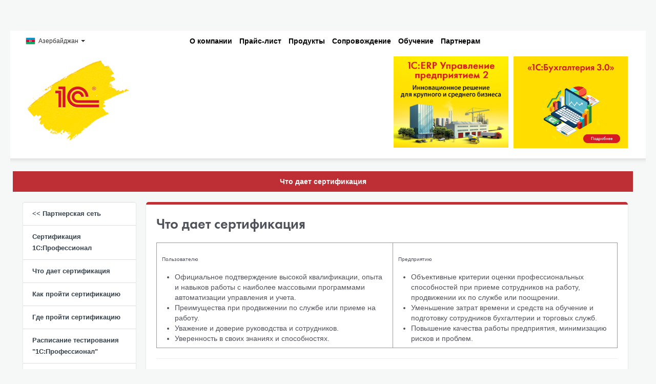

--- FILE ---
content_type: text/html; charset=UTF-8
request_url: https://1caz.az/firm1c/prof/benefits.php
body_size: 6513
content:
<!DOCTYPE html>
<html lang="ru">
<head>
	<meta http-equiv="content-type" content="text/html; charset=utf-8">
	<meta name="viewport" content="width=device-width, initial-scale=1.0">
	<meta name="keywords" content="Азербайджан" />
	<title>Что дает сертификация</title>
	<link href="/local/templates/1c/css/bootstrap.css?1451367926125105" type="text/css"  data-template-style="true"  rel="stylesheet" />
<link href="/local/templates/1c/css/bootstrap.addaptive.min.css?1448536652117263" type="text/css"  data-template-style="true"  rel="stylesheet" />
<link href="/local/templates/1c/font-awesome/css/font-awesome.min.css?137223243422084" type="text/css"  data-template-style="true"  rel="stylesheet" />
<link href="/local/templates/1c/css/snippets.css?158037225381193" type="text/css"  data-template-style="true"  rel="stylesheet" />
<link href="/local/templates/1c/css/style.css?170808659416633" type="text/css"  data-template-style="true"  rel="stylesheet" />
	<link rel="stylesheet" type="text/css" href="/local/templates/1c/css/adaptive.css"/>
	<script src="/local/templates/1c/js/jquery-1.10.2.min.js"></script>
	<script>if(!window.BX)window.BX={};if(!window.BX.message)window.BX.message=function(mess){if(typeof mess==='object'){for(let i in mess) {BX.message[i]=mess[i];} return true;}};</script>
<script>(window.BX||top.BX).message({"pull_server_enabled":"N","pull_config_timestamp":0,"pull_guest_mode":"N","pull_guest_user_id":0});(window.BX||top.BX).message({"PULL_OLD_REVISION":"Для продолжения корректной работы с сайтом необходимо перезагрузить страницу."});</script>
<script>(window.BX||top.BX).message({"JS_CORE_LOADING":"Загрузка...","JS_CORE_NO_DATA":"- Нет данных -","JS_CORE_WINDOW_CLOSE":"Закрыть","JS_CORE_WINDOW_EXPAND":"Развернуть","JS_CORE_WINDOW_NARROW":"Свернуть в окно","JS_CORE_WINDOW_SAVE":"Сохранить","JS_CORE_WINDOW_CANCEL":"Отменить","JS_CORE_WINDOW_CONTINUE":"Продолжить","JS_CORE_H":"ч","JS_CORE_M":"м","JS_CORE_S":"с","JSADM_AI_HIDE_EXTRA":"Скрыть лишние","JSADM_AI_ALL_NOTIF":"Показать все","JSADM_AUTH_REQ":"Требуется авторизация!","JS_CORE_WINDOW_AUTH":"Войти","JS_CORE_IMAGE_FULL":"Полный размер"});</script>

<script src="/bitrix/js/main/core/core.js?1740152846498062"></script>

<script>BX.Runtime.registerExtension({"name":"main.core","namespace":"BX","loaded":true});</script>
<script>BX.setJSList(["\/bitrix\/js\/main\/core\/core_ajax.js","\/bitrix\/js\/main\/core\/core_promise.js","\/bitrix\/js\/main\/polyfill\/promise\/js\/promise.js","\/bitrix\/js\/main\/loadext\/loadext.js","\/bitrix\/js\/main\/loadext\/extension.js","\/bitrix\/js\/main\/polyfill\/promise\/js\/promise.js","\/bitrix\/js\/main\/polyfill\/find\/js\/find.js","\/bitrix\/js\/main\/polyfill\/includes\/js\/includes.js","\/bitrix\/js\/main\/polyfill\/matches\/js\/matches.js","\/bitrix\/js\/ui\/polyfill\/closest\/js\/closest.js","\/bitrix\/js\/main\/polyfill\/fill\/main.polyfill.fill.js","\/bitrix\/js\/main\/polyfill\/find\/js\/find.js","\/bitrix\/js\/main\/polyfill\/matches\/js\/matches.js","\/bitrix\/js\/main\/polyfill\/core\/dist\/polyfill.bundle.js","\/bitrix\/js\/main\/core\/core.js","\/bitrix\/js\/main\/polyfill\/intersectionobserver\/js\/intersectionobserver.js","\/bitrix\/js\/main\/lazyload\/dist\/lazyload.bundle.js","\/bitrix\/js\/main\/polyfill\/core\/dist\/polyfill.bundle.js","\/bitrix\/js\/main\/parambag\/dist\/parambag.bundle.js"]);
</script>
<script>(window.BX||top.BX).message({"LANGUAGE_ID":"ru","FORMAT_DATE":"DD.MM.YYYY","FORMAT_DATETIME":"DD.MM.YYYY HH:MI:SS","COOKIE_PREFIX":"BITRIX_SM","SERVER_TZ_OFFSET":"10800","UTF_MODE":"Y","SITE_ID":"s2","SITE_DIR":"\/","USER_ID":"","SERVER_TIME":1767024519,"USER_TZ_OFFSET":0,"USER_TZ_AUTO":"Y","bitrix_sessid":"c7b91db5786d092f8e12a59e027e350d"});</script>


<script src="/bitrix/js/pull/protobuf/protobuf.js?1656484712274055"></script>
<script src="/bitrix/js/pull/protobuf/model.js?165648471270928"></script>
<script src="/bitrix/js/main/core/core_promise.js?16564144855220"></script>
<script src="/bitrix/js/rest/client/rest.client.js?165648473717414"></script>
<script src="/bitrix/js/pull/client/pull.client.js?174015241683600"></script>
<script>
					(function () {
						"use strict";

						var counter = function ()
						{
							var cookie = (function (name) {
								var parts = ("; " + document.cookie).split("; " + name + "=");
								if (parts.length == 2) {
									try {return JSON.parse(decodeURIComponent(parts.pop().split(";").shift()));}
									catch (e) {}
								}
							})("BITRIX_CONVERSION_CONTEXT_s2");

							if (cookie && cookie.EXPIRE >= BX.message("SERVER_TIME"))
								return;

							var request = new XMLHttpRequest();
							request.open("POST", "/bitrix/tools/conversion/ajax_counter.php", true);
							request.setRequestHeader("Content-type", "application/x-www-form-urlencoded");
							request.send(
								"SITE_ID="+encodeURIComponent("s2")+
								"&sessid="+encodeURIComponent(BX.bitrix_sessid())+
								"&HTTP_REFERER="+encodeURIComponent(document.referrer)
							);
						};

						if (window.frameRequestStart === true)
							BX.addCustomEvent("onFrameDataReceived", counter);
						else
							BX.ready(counter);
					})();
				</script>



<script src="/local/templates/1c/js/bootstrap.min.js?137486824828631"></script>
<script src="/local/templates/1c/js/jquery.overscroll.js?146003588422709"></script>
<script src="/local/templates/1c/js/snippets.js?158037189074028"></script>
<script src="/local/templates/1c/js/main.js?14600355951603"></script>
<script src="/local/components/c1/site.list/templates/.default/script.js?1449131665563"></script>
<script>var _ba = _ba || []; _ba.push(["aid", "6b8968a32c4e856ae53cd8dc006c8cc3"]); _ba.push(["host", "1caz.az"]); (function() {var ba = document.createElement("script"); ba.type = "text/javascript"; ba.async = true;ba.src = (document.location.protocol == "https:" ? "https://" : "http://") + "bitrix.info/ba.js";var s = document.getElementsByTagName("script")[0];s.parentNode.insertBefore(ba, s);})();</script>



	
        <meta name="google-site-verification" content="DDvssIhmkMkYlOtUnA6UhBWaIrrBkohnxj47zgwisco" /></head>
<body>
<!-- Yandex.Metrika counter -->
<script type="text/javascript" >
   (function(m,e,t,r,i,k,a){m[i]=m[i]||function(){(m[i].a=m[i].a||[]).push(arguments)};
   m[i].l=1*new Date();
   for (var j = 0; j < document.scripts.length; j++) {if (document.scripts[j].src === r) { return; }}
   k=e.createElement(t),a=e.getElementsByTagName(t)[0],k.async=1,k.src=r,a.parentNode.insertBefore(k,a)})
   (window, document, "script", "https://mc.yandex.ru/metrika/tag.js", "ym");

   ym(98089864, "init", {
        clickmap:true,
        trackLinks:true,
        accurateTrackBounce:true,
        webvisor:true
   });
</script>
<noscript><div><img src="https://mc.yandex.ru/watch/98089864" style="position:absolute; left:-9999px;" alt="" /></div></noscript>
<!-- /Yandex.Metrika counter --><!-- Global site tag (gtag.js) - Google Analytics -->
<script async src="https://www.googletagmanager.com/gtag/js?id=UA-171808953-6"></script>
<script>
    window.dataLayer = window.dataLayer || [];
    function gtag(){dataLayer.push(arguments);}
    gtag('js', new Date());

    gtag('config', 'UA-171808953-6');
</script>
		<!-- header -->
		<div class="grey">
		<div class="header">
			<div class="container">
				<div class="row">
					<div class="internationalizationContainer span">
						<div class="internationalizationBlock">
							<ul class="inline">
    <li class="dropdown" id="countryDropdown">
        <a href="javascript:void(0);" data-toggle="dropdown" class="dropdown-toggle">
            <div class="countryFlagImg flag-AZ"></div>
            <span class="textValue">Азербайджан</span>
            <b class="caret"></b>
        </a>
        <ul class="dropdown-menu localizationDropDownMenu">
                            <li><a data-value="AZ" href="http://1caz.az">
                        <img class="countryFlagImg flag-AZ"><span>Азербайджан</span></a>
                </li>
                            <li><a data-value="BY" href="http://1c.by">
                        <img class="countryFlagImg flag-BY"><span>Беларусь</span></a>
                </li>
                            <li><a data-value="GE" href="http://ge.1c.eu">
                        <img class="countryFlagImg flag-GE"><span>Грузия</span></a>
                </li>
                            <li><a data-value="KG" href="http://1c.kg">
                        <img class="countryFlagImg flag-KG"><span>Киргизия</span></a>
                </li>
                            <li><a data-value="LV" href="http://lv.1c.eu">
                        <img class="countryFlagImg flag-LV"><span>Латвия</span></a>
                </li>
                            <li><a data-value="MD" href="http://1c.md">
                        <img class="countryFlagImg flag-MD"><span>Молдова</span></a>
                </li>
                            <li><a data-value="RU" href="http://1c.ru">
                        <img class="countryFlagImg flag-RU"><span>Россия</span></a>
                </li>
                            <li><a data-value="TJ" href="http://1c.tj">
                        <img class="countryFlagImg flag-TJ"><span>Таджикистан</span></a>
                </li>
                            <li><a data-value="TM" href="http://1ctm.tm">
                        <img class="countryFlagImg flag-TM"><span>Туркменистан</span></a>
                </li>
                            <li><a data-value="UZ" href="http://1c.uz">
                        <img class="countryFlagImg flag-UZ"><span>Узбекистан</span></a>
                </li>
                    </ul>
    </li>
    </ul>						</div>
					</div>
					                        <div class="header-form pull-right">
							                        </div>
                        <div class="header-top-navigation">
							<ul class="inline">
	<li class="dropdown"> <a href="javascript:void(0);" data-toggle="dropdown" class="dropdown-toggle">О компании</a>
	<ul class="dropdown-menu header-top-menu">
		<li><a href="/news/">Новости</a></li>
		<li><a href="/firm1c/partypes.php">Партнерская сеть</a></li>
		<li><a href="/contacts/">Контакты</a></li>
	</ul>
 </li>
	<li><a href="/prices/">Прайс-лист</a></li>
	<li class="dropdown"> <a href="javascript:void(0);" data-toggle="dropdown" class="dropdown-toggle">Продукты</a>
	<ul class="dropdown-menu header-top-menu">
		<li><a href="/v8/">Система программ 1С:Предприятие</a></li>
		<li><a href="/firm1c/partner/franch/">Купить 1С:Предприятие</a></li>
		<li><a href="/v8/generic_products/index.php">Типовые продукты</a></li>
		<li><a href="/v8/industry_products/index.php">Отраслевые и специализированные решения</a></li>
		<li><a href="/firm1c/partner/erp/">Центры компетенции "1С:Центр ERP"</a></li>
	</ul>
 </li>
	<li class="dropdown"> <a href="javascript:void(0);" data-toggle="dropdown" class="dropdown-toggle">Сопровождение</a>
	<ul class="dropdown-menu header-top-menu">
		<li><a href="https://portal.1c.ru/applications/auth">Личный кабинет</a></li>
		<li><a href="https://portal.1c.ru/">Сервисы 1С</a></li>
		<li><a href="http://its.1c.eu/az/">1С:ИТС</a></li>
		<li><a href="/support/how_get.php">Техническая поддержка</a></li>
		<li><a href="/support/metod_materials.php">Методические материалы</a></li>
		<li><a href="/firm1c/konsalting/index.php">Консалтинг</a></li>
	</ul>
 </li>
	<li class="dropdown"> <a href="javascript:void(0);" data-toggle="dropdown" class="dropdown-toggle">Обучение</a>
	<ul class="dropdown-menu header-top-menu">
		<li><a href="/firm1c/cso/courses/">Курсы по 1С</a></li>
		<li><a href="/firm1c/prof/prof.php">1С:Профессионал</a></li>
		<li><a href="/firm1c/spec/">1С:Специалист</a></li>
		<li><a href="/v8/education_products/index.php">Продукты для обучения</a></li>
	</ul>
 </li>
	<li class="dropdown"> <a href="javascript:void(0);" data-toggle="dropdown" class="dropdown-toggle">Партнерам</a>
	<ul class="dropdown-menu header-top-menu">
		<li><a href="http://partweb.1c.ru/PartnerSupport/PartnerSupportEntry.aspx"> Личный кабинет партнера</a></li>
		<li><a href="/firm1c/franch.php">1С:Франчайзинг</a></li>
		<li><a href="/firm1c/">Станьте нашим партнером</a></li>
	</ul>
 </li>
</ul>                        </div>
				</div>
			</div>
            <div class="container top-indent top-banners">
                <div class="row">
                    <div class="span3">
                        <div class="header-logo">
                            <a href="/"><img alt="1C" src="/local/templates/1c/images/logo.png"></a>
                        </div>
                    </div>
                    <div class="span3"></div>
                    <div class="span9">
						                            <div class="header-center-banner pull-right">
                                <!--'start_frame_cache_banner_header_small1'-->                                <a href="/v8/accounting1.0-3.0.php"><img alt="Новая версия 1С:Бухгалтерии" title="Новая версия 1С:Бухгалтерии" src="/upload/rk/3b0/3b0852059b39308a8eb632bbe17ce681.jpg" width="892" height="712" style="border:0;" /></a>                                <!--'end_frame_cache_banner_header_small1'-->                            </div>
                            <div class="header-center-banner pull-right">
                                                                <!--'start_frame_cache_2DJmFo'--><a href="/v8/1C.ERP.php"><img alt="Решение для крупного и среднего бизнеса1C:ERP" title="Решение для крупного и среднего бизнеса1C:ERP" src="/upload/rk/580/58052dd818ffd756760fbde8fe943483.png" width="270" height="215" style="border:0;" /></a><!--'end_frame_cache_2DJmFo'-->                                                            </div>
                            <div class="header-center-banner pull-right">
                                                        <!--'start_frame_cache_ALOAcH'--><!--'end_frame_cache_ALOAcH'-->                                                    </div>
						                    </div>
                </div>
            </div>
		</div>
	</div>
	
	<div class="white-grey">
		<div class="container infoblocksList-container">
			<div class="row top-indent">
														<h4 class="inner-header inner-header_education">Что дает сертификация</h4>
								<div class="sidebar-menu-inline"> <!-- Нужно для адаптивной верстки -->
	<ul class="inline">
		<li>
			<a href="javascript:void(0);" data-toggle="dropdown" class="dropdown-toggle">
				<span class="textValue">Меню</span>
				<b class="caret"></b>
			</a>
			<ul class="dropdown-menu nav nav-tabs nav-stacked sidebar-menu">
									<li>
						<a href="/firm1c/partypes.php"><< Партнерская сеть</a>
					</li>
									<li>
						<a href="/firm1c/prof/prof.php">Сертификация 1С:Профессионал</a>
					</li>
									<li class="active">
						<a href="/firm1c/prof/benefits.php">Что дает сертификация</a>
					</li>
									<li>
						<a href="/firm1c/prof/exam.php">Как пройти сертификацию</a>
					</li>
									<li>
						<a href="/firm1c/prof/acs-list.php">Где пройти сертификацию</a>
					</li>
									<li>
						<a href="/firm1c/prof/test_timetable/">Расписание тестирования "1С:Профессионал"</a>
					</li>
									<li>
						<a href="/firm1c/prof/training/">Подготовка к тестированию "1С:Профессионал"</a>
					</li>
									<li>
						<a href="http://edu.1c.ru/dist-training/">1С:Учебное тестирование</a>
					</li>
									<li>
						<a href="/firm1c/prof/examred.php">Актуальные редакции экзаменов "1С:Профессионал"</a>
					</li>
									<li>
						<a href="/firm1c/prof/mobile.php">Мобильный тренажер "1С:Профессионал"</a>
					</li>
									<li>
						<a href="/firm1c/prof/submit_appeal.php">Процедура подачи апелляции</a>
					</li>
									<li>
						<a href="/firm1c/prof/partn.php">Как стать центром сертификации</a>
					</li>
									<li>
						<a href="/firm1c/prof/faq.php">Часто задаваемые вопросы (FAQ)</a>
					</li>
							</ul>
		</li>
	</ul>
</div>

<div class="span3 sidebar-menu-block">
	<ul class="nav nav-tabs nav-stacked sidebar-menu">
					<li>
				<a href="/firm1c/partypes.php"><< Партнерская сеть</a>
			</li>
					<li>
				<a href="/firm1c/prof/prof.php">Сертификация 1С:Профессионал</a>
			</li>
					<li class="active">
				<a href="/firm1c/prof/benefits.php">Что дает сертификация</a>
			</li>
					<li>
				<a href="/firm1c/prof/exam.php">Как пройти сертификацию</a>
			</li>
					<li>
				<a href="/firm1c/prof/acs-list.php">Где пройти сертификацию</a>
			</li>
					<li>
				<a href="/firm1c/prof/test_timetable/">Расписание тестирования "1С:Профессионал"</a>
			</li>
					<li>
				<a href="/firm1c/prof/training/">Подготовка к тестированию "1С:Профессионал"</a>
			</li>
					<li>
				<a href="http://edu.1c.ru/dist-training/">1С:Учебное тестирование</a>
			</li>
					<li>
				<a href="/firm1c/prof/examred.php">Актуальные редакции экзаменов "1С:Профессионал"</a>
			</li>
					<li>
				<a href="/firm1c/prof/mobile.php">Мобильный тренажер "1С:Профессионал"</a>
			</li>
					<li>
				<a href="/firm1c/prof/submit_appeal.php">Процедура подачи апелляции</a>
			</li>
					<li>
				<a href="/firm1c/prof/partn.php">Как стать центром сертификации</a>
			</li>
					<li>
				<a href="/firm1c/prof/faq.php">Часто задаваемые вопросы (FAQ)</a>
			</li>
			</ul>
</div>				<div class="span12 inner-content">
										<div class="inner-content-header inner-header_education"></div>
					<div class="widebox">
						<h1>Что дает сертификация</h1>
								<div>
</div>
<table cellpadding="1" cellspacing="1">
<tbody>
<tr>
	<td>
		<h2>Пользователю</h2>
		<ul>
			<li>Официальное подтверждение высокой квалификации, опыта и навыков работы с наиболее массовыми программами автоматизации управления и учета.</li>
			<li>Преимущества при продвижении по службе или приеме на работу.</li>
			<li>Уважение и доверие руководства и сотрудников.</li>
			<li>Уверенность в своих знаниях и способностях.</li>
		</ul>
	</td>
	<td>
		<h2>Предприятию</h2>
		<ul>
			<li>Объективные критерии оценки профессиональных способностей при приеме сотрудников на работу, продвижении их по службе или поощрении.</li>
			<li>Уменьшение затрат времени и средств на обучение и подготовку сотрудников бухгалтерии и торговых служб.</li>
			<li>Повышение качества работы предприятия, минимизацию рисков и проблем.</li>
		</ul>
	</td>
</tr>
</tbody>
</table>
<hr>
<h2>Сертификат "1С:Профессионал" подтверждает, что его владелец обладает знаниями и навыками, позволяющими:</h2>
<p>
</p>
<ul>
	<li>Установить и подготовить к работе программный продукт линейки "1С:Предприятие".</li>
	<li>Повысить эффективность управления предприятием в целом, его бухгалтерии, кадровой службы и торговых отделов, оперативность и качество ведения учета за счет использования всего спектра возможностей программ автоматизации.</li>
	<li>Избежать ошибок в работе с бухгалтерской, финансовой, торгово-складской информацией, сократить время на подготовку внутренней и внешней отчетности.</li>
	<li>Самостоятельно настроить программу при изменениях в законодательстве или в методике ведения учета.</li>
	<li>Свести к минимуму время простоя системы и сократить общие затраты на ее поддержку.</li>
	<li>Администрировать систему, обеспечить сохранность данных, не допускать несанкционированного доступа к данным.</li>
	<li>Организовать информационное взаимодействие с другими подразделениями, использующими компоненты программ линейки "1С:Предприятие", обеспечить оперативное прохождение информации.</li>
</ul>
<p>
</p>							</div>
				</div>
						</div>
		</div>
	</div>	
	
	<div class="white">
		<div class="container">
			<div class="footer-txt top-indent">
				<div class="row">
					<div class="copyright">
						&copy; 1С, 2025. All rights reserved
					</div>	
				</div>
			</div>
		</div>
	</div>
		</body>
</html>

--- FILE ---
content_type: text/css
request_url: https://1caz.az/local/templates/1c/css/style.css?170808659416633
body_size: 3558
content:
/* fonts 
@import url("//hello.myfonts.net/count/27e38d");
@font-face {font-family:'Futura';src:url('../fonts/futura/27E38D_0_0.eot');src:url('../fonts/futura/27E38D_0_0.eot?#iefix') format('embedded-opentype'),url('../fonts/futura/27E38D_0_0.woff') format('woff'),url('../fonts/futura/27E38D_0_0.ttf') format('truetype');}
 */
/*@import url("//hello.myfonts.net/count/280e97");*/
@font-face {font-family:'Futura';src:url('../fonts/futura/280E97_0_0.eot');src:url('../fonts/futura/280E97_0_0.eot?#iefix') format('embedded-opentype'),url('../fonts/futura/280E97_0_0.woff') format('woff'),url('../fonts/futura/280E97_0_0.ttf') format('truetype');}

body{
	background-color:#f6f7f7;
	font-family:Arial,Helvetica,sans-serif;
    font-size:14px;
    font-weight:400;
    line-height:16px;
}

h1{
	font-weight:normal;
	font-size:28px;
	line-height:34px;
	font-family:Futura, Helvetica, Arial, sans-serif;
}
h2{
	font-weight:normal;
	font-size:24px;
	line-height:28px;
}
h3{
	font-weight:bold;
	font-size:15px;
	line-height:20px;
}
h4{
	font-weight:bold;
	font-size:14px;
	line-height:20px;
}
h5{
	color:#a1a1a1;
	font-weight:normal;
	font-size:14px;
	line-height:22px;
}
.featured{
	font-weight:normal;
	font-size:24px;
	line-height:32px;
	font-family:Futura, Helvetica, Arial, sans-serif;
}
h1 strong,
h2 strong,
h5 strong{
	font-weight:normal;
}
.span12 h1 {
	margin:0 0 20px;
}

a{
	outline:none !important;
	color:#c4161c;
}
a:hover,
a:focus{
	text-decoration:none;
	color:#737576;
}
a:active{
	color:#941d22;
}
ul{
	zoom:1;
}
ul:after{
	content:"";
	display:block;
	clear:both;
}

.clear {
	clear:both;
}

.container {
    padding:0
}

.grey {
    background:#f6f7f7 url("../images/shad-grey2.png") repeat-x scroll 0 100%;
}

.white-grey {
    background:url("../images/shad-white.png") repeat-x scroll 0 0%, #f6f7f7 url("../images/shad-grey2.png") repeat-x scroll 0 100%;
}

.white {
    background:#ffffff;
}

.header {
    background:#fff;
    position:relative;
	padding-top:10px;
	padding-bottom:20px;
}

.container{
	padding:0 5px;
}

a {
    color:#c4151c;
    text-decoration:none;
}

a:hover, a:focus {
    color:#737575;
    text-decoration:none;
}

ul.inline{
	margin-bottom:0;
}

.top-indent{
	margin-top:20px;
}

.internationalizationContainer {
    line-height:20px;
}

.internationalizationContainer .internationalizationBlock {
    font-size:12px;
    vertical-align:top;
}

.internationalizationContainer div {
    line-height:20px;
    min-height:20px;
}


.internationalizationContainer .internationalizationBlock li a {
    color:#333333;
}

.internationalizationContainer .internationalizationBlock ul {
    list-style:outside none none;
}

.internationalizationContainer .internationalizationBlock li a .caret {
	vertical-align:top;
}

.localizationDropDownMenu {
    background-color:#fff;
    border:1px solid #e1e1e1;
    border-radius:0;
    box-shadow:0 5px 10px rgba(0, 0, 0, 0.2);
    left:-10px;
    margin:2px 0 0;
    min-width:100px;
    padding:5px 0;
}

.localizationDropDownMenu > li {
    width:200px;
}

.localizationDropDownMenu > li > a {
    color:#333333;
    line-height:20px;
    padding:3px 10px 3px 14px;
}

.localizationDropDownMenu > li > a:hover, 
.localizationDropDownMenu > li > a:focus {
    background-color:#e1e1e1;
    background-image:none;
    color:#333333;
}

.countryFlagImg {
    background-repeat:no-repeat;
    display:inline-block;
    height:20px;
    margin:-1px 2px 0 0;
    padding:0;
    vertical-align:middle;
    width:20px;
}

.flag-RU {background-image:url("../images/flags/ru.png");}
.flag-UA {background-image:url("../images/flags/ua.png");}
.flag-LV {background-image:url("../images/flags/lv.png");}
.flag-KZ {background-image:url("../images/flags/kz.png");}
.flag-BY {background-image:url("../images/flags/by.png");}
.flag-LT {background-image:url("../images/flags/lt.png");}
.flag-EE {background-image:url("../images/flags/ee.png");}
.flag-KG {background-image:url("../images/flags/kg.png");}
.flag-UZ {background-image:url("../images/flags/uz.png");}
.flag-AM {background-image:url("../images/flags/am.png");}
.flag-MD {background-image:url("../images/flags/md.png");}
.flag-AZ {background-image:url("../images/flags/az.png");}
.flag-GE {background-image:url("../images/flags/ge.png");}
.flag-TJ {background-image:url("../images/flags/tj.svg"); background-size: contain; background-position: center center;}
.flag-TM {background-image:url("../images/flags/tm.svg"); background-size: contain; background-position: center center;}

.header-top-navigation{
	text-align:center;
	margin-right:100px;
}

.header-top-navigation a{
	font-weight:bold;
	color:#000;
}
.header-top-navigation a:hover {
	color:#c4151c;
}

.header-top-menu > li > a:hover, 
.header-top-menu > li > a:focus {
    background-color:#e1e1e1;
    background-image:none;
    color:#333333;
}

.header-form{
	
}

.header-form form,
.header-form input{
	margin-bottom:0;
}

.logo {
    display:block;
    height:174px;
    overflow:hidden;
    text-indent:-9999px;
}

.header-right-banner{
	width:710px;
}

.header-bottom-navigation{
	text-align:center;
	margin-bottom:15px;
}

.header-bottom-navigation a {
	color:#000;
}
.header-bottom-navigation a:hover {
	text-decoration:underline;
}

.header-bottom-navigation .icon{
	margin-right:10px;
}

.header-bottom-navigation li{
	margin:0 20px;
}

.header-center-banner {
	width:33.333%;
	padding:0 0 0 10px;
}

.shadowed {
    box-shadow:0 1px 6px 0 rgba(214, 214, 214, 1);
}

.infoblocksList-container{

}

#infoblocksList{
	margin:0 auto;
}

#infoblocksList .infoblockElem {
    display:inline-block;
    margin:0 13px 36px;
    vertical-align:top;
    width:47%;
}

#infoblocksList .infoblockElem h4{
	margin-top:0
}

#infoblocksList .infoblockLogo.shadowed {
    box-shadow:-2px 1px 6px 0 rgba(214, 214, 214, 1);
}

#infoblocksList .infoblockElem .infoblockLogo {
    float:left;
    height:72px;
    width:72px;
}

#infoblocksList .infoblockContent {
    margin-left:72px;
}

.infoblockContentHeader {
    border-radius:0 5px 0 0;
    height:5px;
}

#infoblocksList .infoblockContentBody {
    background-color:#fff;
    min-height:120px;
    padding:20px 32px;
}
#infoblocksList .infoblockContentBody ul {
	list-style-position:inside;
	margin-left:0;
}
#infoblocksList .infoblockContentBody li {
	white-space:nowrap;
	text-overflow:ellipsis;
	overflow:hidden;
}

#infoblocks h4, #infoblocks h3 {
    color:#4a4a4a;
}

.infoblocks_news .infoblockContentHeader, 
.infoblocks_news .infoblockLogo,
#banner .infoblocks_news .bannerIcon,
.inner-header_new {
    background-color:#255293;
}
.inner-header_new {
	color:#fff;
}

.infoblocks_education .infoblockContentHeader, 
.infoblocks_education .infoblockLogo,
#banner .infoblocks_education .bannerIcon,
.inner-header_education {
    background-color:#be2f35;
}
.inner-header_education {
	color:#fff;
}

.infoblocks_partners_sale .infoblockContentHeader, 
.infoblocks_partners_sale .infoblockLogo,
#banner .infoblocks_partners_sale .bannerIcon,
.inner-header_partners_sale {
    background-color:#36a8de;
}

.infoblocks_1CEnterprise .infoblockContentHeader, 
.infoblocks_1CEnterprise .infoblockLogo,
#banner .infoblocks_1CEnterprise .bannerIcon,
.inner-header_1CEnterprise {
    background-color:#fdd93d;
}

.infoblocks_spec_1CPred .infoblockContentHeader, 
.infoblocks_spec_1CPred .infoblockLogo,
#banner .infoblocks_spec_1CPred .bannerIcon,
.inner-header_spec_1CPred {
    background-color:#8ec94b;
}

.infoblocks_portal_for_user .infoblockContentHeader, 
.infoblocks_portal_for_user .infoblockLogo,
#banner .infoblocks_portal_for_user .bannerIcon,
.inner-header_portal_for_user {
    background-color:#d3232d;
}

.infoblocks_catalog .infoblockContentHeader, 
.infoblocks_catalog .infoblockLogo,
#banner .infoblocks_catalog .bannerIcon,
.inner-header_catalog {
    background-color:#31b375;
}

.infoblocks_support .infoblockContentHeader, 
.infoblocks_support .infoblockLogo,
#banner .infoblocks_support .bannerIcon,
.inner-header_support {
    background-color:#cb3268;
}
.inner-header_support {
	color:#fff;
}

.infoblocks_distribution .infoblockContentHeader, 
.infoblocks_distribution .infoblockLogo,
#banner .infoblocks_distribution .bannerIcon,
.inner-header_distribution {
    background-color:#662f8c;
}

.infoblocks_ITS .infoblockContentHeader, 
.infoblocks_ITS .infoblockLogo,
#banner .infoblocks_ITS .bannerIcon,
.inner-header_ITS {
    background-color:#fab04d;
}

.footer-txt{
	margin-bottom:20px;
}

.copyright{
	text-align:center
}

.sidebar-menu-block h2 {
    color:#787878;
    line-height:24px;
    margin:30px 0 10px 20px;
    text-shadow:0 1px 0 #fff;
	font-size:24px;
	font-weight:normal;
}

.sidebar-menu-block h2:first-child {
    margin-top:0;
}

.sidebar-menu {
    box-shadow:0 1px 2px rgba(15, 17, 20, 0.17);
    margin-bottom:13px;
}

.nav.sidebar-menu > li > a {
    background:#fff none repeat scroll 0 0;
    border-left:medium none;
    border-right:medium none;
    color:#35414b;
    font-weight:bold;
	font-size:13px;
    line-height:22px;
    padding:11px 18px;
}

.nav-tabs.nav-stacked > li > a:hover, 
.nav-tabs.nav-stacked > li > a:focus {
    border-color:#ddd;
    z-index:2;
}

.nav.sidebar-menu > li > a:hover {
    background:#fcf9e2 none repeat scroll 0 0;
}

.inner-header{
	text-align:center;
	padding:10px 0;
}

h4.inner-header{
	margin-bottom:20px;
    margin-top:5px;
}

.inner-content-header{
	border-radius:5px 5px 0 0;
    height:5px;
}

.widebox {
    padding:20px;
    position:relative;
	background:#fff;
	margin-bottom:20px;
	box-shadow:0 1px 2px rgba(15, 17, 20, 0.17);
}

.widebox p {
    line-height:1.4em;
    margin-top:1.8em;
}

.sidebar-menu-inline{
	position:relative;	
	margin-bottom:10px;
	font-size:18px;
	display:none;
}

.sidebar-menu-inline ul{
	padding:0;
}

.sidebar-menu-inline li{
	position:relative;	
}

.nav-stacked > li + li{
	margin-top:0;
}

.nav-tabs > li > a{
	margin-right:0;
}

.redhead{
	background:#fff;
	position:relative;
	-moz-box-shadow:0 1px 2px rgba(15,17,20,.17);
	-webkit-box-shadow:0 1px 2px rgba(15,17,20,.17);
	box-shadow:0 1px 2px rgba(15,17,20,.17);
}
.redhead:before{
	content:"";
	position:absolute;
	left:0;
	top:-4px;
	width:100%;
	height:4px;
	background-color:#CD0000;
	border-radius:5px 5px 0 0;
}
.yellowhead{
	background:#fff;
	position:relative;
	-moz-box-shadow:0 1px 2px rgba(15,17,20,.17);
	-webkit-box-shadow:0 1px 2px rgba(15,17,20,.17);
	box-shadow:0 1px 2px rgba(15,17,20,.17);
}
.yellowhead:before{
	content:"";
	position:absolute;
	left:0;
	top:-4px;
	width:100%;
	height:4px;
	background-color:#FD0;
	border-radius:5px 5px 0 0;
}
.greenhead{
	background:#fff;
	position:relative;
	-moz-box-shadow:0 1px 2px rgba(15,17,20,.17);
	-webkit-box-shadow:0 1px 2px rgba(15,17,20,.17);
	box-shadow:0 1px 2px rgba(15,17,20,.17);
	font-family:Verdana, Arial, Helvetica, sans-serif;
}
.greenhead:before{
	content:"";
	position:absolute;
	left:0;
	top:-4px;
	width:100%;
	height:4px;
	background-color:#93c64f;
	border-radius:5px 5px 0 0;
}
.redhead.top-space,
.yellowhead.top-space{
	margin-top:34px;
}
.partners-table{
	border:1px solid #dededf;
	-webkit-border-radius:2px;
	-moz-border-radius:2px;
	border-radius:2px;
}

.partners-table caption{
	font-size:15px;
	padding:13px 0;
	font-weight:bold;
	text-shadow:0 1px 0 #fff;
	background:#ebebeb;
	border-bottom:1px solid #a9a9a9;
	color:#000;
	text-align:center;
}
.partners-table>tbody>tr>td{
	border:none;
	font-size:13px;
	line-height:22px;
	padding:12px 15px;
}
.partners-table td.text-right{
text-align:right;
}
.red{
	color:#c4161c;
}
.partners-table>thead>tr>th{
	border:none;
	border-bottom:1px solid #dededf;
	font-size:15px;
	line-height:22px;
	padding:12px 15px;
	color:#36414b;
}
.partners-table th a{
	color:#36414b !important;
}
.partners-table td.hl{
	color:#c4161c;
}
.partners-table-striped tbody > tr > td, 
.partners-table-striped tbody > tr > th{
	background:#fdfbee;
}
.partners-table-striped tbody > tr:nth-child(2n+1) > td, 
.partners-table-striped tbody > tr:nth-child(2n+1) > th{
	background:#fff;
}
.table-fixed{
	table-layout:fixed;
}
.partners-table h3{
	margin:0;
}
.partners-table small{
	font-size:12px;
	font-weight:bold;
}

.table-small-font caption {
    font-size:13px;
}
.table-small-font th {
    font-size:13px;
}
.table-small-font td {
    font-size:10px!important;
}
.hintbox {
    float:right;
    margin-left:20px;
    width:280px;
}
.panel {
    background:#fcf9e2;
    padding:20px;
    margin:0 0 20px;
}
ul.custom-bullets{
	list-style:none;
}
ul.custom-bullets li{
	position:relative;
	font-size:13px;
	margin-top:20px;
}
ul.custom-bullets  li:before{
	content:"•";
	position:absolute;
	left:-20px;
	top:0;
	color:#d71920;
	font-size:15px;
}
.vertical-space {
    margin-top:20px;
    margin-bottom:20px;
}
.table h3 {
    margin:0;
}
.table_info td, th {
    padding:5px;
}
a.tech-link {
    border-bottom:1px dashed #c4161c;
}
.pagination {
	display:block;
    margin:0 0 20px;
    text-align:center;
    position:relative;
}

.nav-pills{
	background:#fcf9e2;
	padding:10px;
}
.nav-pills > li{
	padding:0 10px;
}
.nav-pills > li:first-child{
	padding-left:0;
}
.nav-pills > li > a{
	margin:0;
	-webkit-border-radius:0;
	-moz-border-radius:0;
	border-radius:0;
	font-size:15px;
	line-height:30px;
	padding:0;
	font-weight:bold;
}
.nav-pills > li > a > span,
.nav-pills > li.active > a:hover > span{
	border-bottom:1px dotted #c4161c;
}
.nav-pills > li > a:hover{
	background:none;
	color:#895715;
}
.nav-pills > li > a:hover > span{
	border-color:#895715;
}
.nav-pills > li.active > a{
	background:#fd0 !important;
	color:#c4161c !important;
	padding:0 10px;
}
.nav-pills em{
	font-style:normal;
	line-height:30px;
	padding-left:10px;
}
.nav-stacked > li{
	padding:0;
}
.nav-stacked > li > a{
	padding:0 10px;
}

/** Partner detail **/
.iso-rel {
    width:190px;
    padding-right:60px;
    background:url(../images/iso.gif) no-repeat 100% 50%;
    color:#36414b;
    font-weight:bold;
    height:38px;
}
.featured-txt {
    display:inline-block;
    margin-left:30px;
    font-weight:normal;
    font-size:15px;
    line-height:32px;
}

.partner-heading {
    border-top:1px solid #e5e8ec;
    position:relative;
    padding:20px 0 0;
}
.table-bordered td{
padding:5px;
}

.nav-tabs > li.active > a:focus, 
.nav-tabs > li.active > a:hover{
	border-right:none;
	border-left:none;
}


@media only screen and (max-width:1200px) {
	
	.banner-top-right{
		display:none;
	}
	
	.top-banners{
		text-align:center;
	}

	.span12 {
		width:700px;
	}
}

@media only screen and (max-width:992px){
	
	.header-top-navigation{
		float:left;
		margin-top:15px;
		max-width:none;
		text-align:center;
		width:100%;
	}
	
	#infoblocksList .infoblockElem {
		display:block;
		margin:0 auto 36px;
		width:100%;
	}
	
	.infoblocksList-container .row{
		margin-left:0;
	}
	
	.sidebar-menu-inline{
		display:block;
	}
	
	.sidebar-menu-block{
		display:none;
	}

	.span12 {
		float:none;
		margin:0 auto;
		width:98%;
	}
	
}

@media only screen and (max-width:660px) {
	
	#infoblocksList .infoblockContentBody li {
		white-space:normal;
	}
	
}

@media only screen and (max-width:496px){
	
	.banner-top-center{
		margin-top:15px;
	}
	
	.top-banners .span3{
		width:100%;
		margin-left:0px;
	}
	
	.sidebar-menu-inline li{
		position:static;
	}
	
}

@media only screen and (max-width:460px){
	
	.internationalizationContainer{
		float:none;
		text-align:center;
	}
	
	.header-form{
		margin-top:15px;
		text-align:center;
	}
	
	.header-form.pull-right{
		float:none !important;
	}
	
}

table.forms {
    margin:30px auto;
}

table.forms td {
    padding:5px;
}

table.forms td p {
    margin-bottom:0;
    margin-top:0;
}

table.forms td p + p {
    margin-top:15px;
}

.portalbannerIcon {float:left;border: none;	margin-right: 15px;}

--- FILE ---
content_type: text/css
request_url: https://1caz.az/local/templates/1c/css/adaptive.css
body_size: 305
content:
.container{
	max-width: 1200px;
    padding: 0 5px;
    width: 98%;
}
  
@media only screen and (max-width:990px) {
  
	.top-banners{
		width:100%; 
	}

	.top-banners img {
		max-width: 100%;
		height: auto;
	}  
    
	.top-banners .span3,
	.top-banners .span9{
		width:100%;
	}
    
    .top-banners .span3{
     margin-bottom:5px 
    }
	
	.top-banners .span9,
    .top-banners .row{
		margin-left:0
	}
}

--- FILE ---
content_type: application/javascript
request_url: https://1caz.az/local/components/c1/site.list/templates/.default/script.js?1449131665563
body_size: 210
content:
$(document).ready(function() {
	/*$('#localeDropdown .localizationDropDownMenu a').click(function(e) {
		e.preventDefault();
		var lang = $(this).data('value');
		var langName = $(this).text();
		$(this).parents('.dropdown').find('.textValue').text(langName);
		
		$.ajax({
			url: '/local/components/c1/site.list/ajax.php',
			data: {
				action: 'setLang',
				language: lang
			},
			type: 'post',
			dataType: 'json',
			success: function(response) {
				if (response.success) {
					window.location.reload();
				}
			}
		});
	});*/
});

--- FILE ---
content_type: application/javascript
request_url: https://1caz.az/local/templates/1c/js/main.js?14600355951603
body_size: 530
content:
function checkTableWidth()
{		
	var wraperWidth = $(".widebox").width();
	
	$(".widebox table").each(function(){
				
		if(wraperWidth >= $(this).width())
		{
			if($(this).parent().hasClass('table-resizable'))
			{
				$(this).parent().removeOverscroll();
			}
		}
		
		if(wraperWidth < $(this).width())
		{
			if(!$(this).parent().hasClass('table-resizable'))
			{
				$(this).wrap('<div class="table-resizable"></div>');
			}
				
			$(this).parent().overscroll({
				persistThumbs: true,
				direction: 'horizontal',
				captureWheel: false			
			})
		}
	});			
}

$(document).ready(function(){
	$('.showMore').click(function() {
		$(this).parents('tr').hide();
		$(this).parents('tbody').next('tbody').show();
	});
	
	checkTableWidth();	
});

$(window).resize(function(){		
	checkTableWidth();
});

function infoBlockSimilarHeight()
{
	var $block = $('#infoblocksList');
	var $elements = $block.find('.infoblockElem');
	$elements.find('.infoblockContent').css('height', '');
	
	var cols = Math.floor($block.width() / $elements.eq(0).width());
	console.log(cols);
	
	var count = 0;
	var elements = [];
	var maxHeight = 0;
	$elements.each(function() {
		if (count == cols) {
			for (var i = 0, l = elements.length; i < l; i++) {
				var $element = elements[i];
				$element.find('.infoblockContentBody').css('height', maxHeight);
			}
			count = 0;
			maxHeight = 0;
			elements = [];
		}
		
		var height = $(this).height();
		if (height > maxHeight) {
			maxHeight = height;
		}
		elements.push($(this));
		
		count++;
	});
}